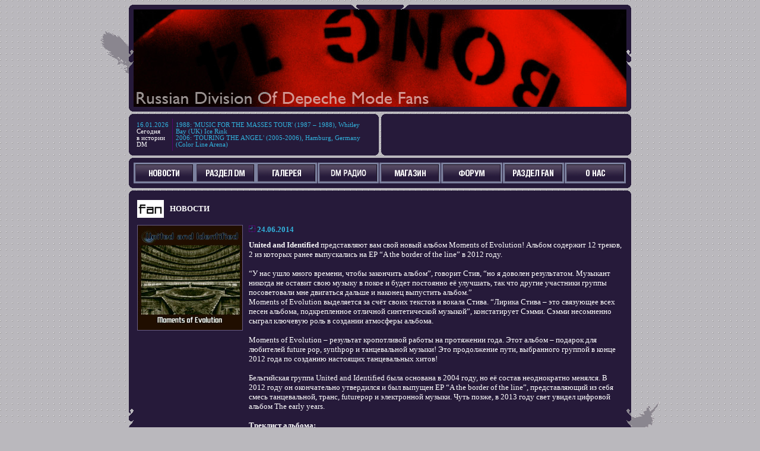

--- FILE ---
content_type: text/html; charset=utf-8
request_url: https://dmfan.ru/viewnews.aspx?id=1354
body_size: 10303
content:


<!DOCTYPE html PUBLIC "-//W3C//DTD XHTML 1.0 Transitional//EN" "http://www.w3.org/TR/xhtml1/DTD/xhtml1-transitional.dtd">

<html xmlns="http://www.w3.org/1999/xhtml" >
<head><meta http-equiv="Content-Type" content="text/html; charset=windows-1251" /><meta name="KEYWORDS" content="Все новости о группе depeche mode, история Depeche Mode, история фан движения, Российский съезд фэнов Depeche Mode, дискография, фанатский музыкальный форум, чат, магазин, фотогалерея, wallpapers, аккорды, тексты и переводы песен, переводы книг, интервью с участниками группы: Dave Gahan, Martin Lee Gore, Andy Fletcher, Alan Wilder, Recoil, Mute, Gala Records, EMI, Reprise, диджейские миксы, ссылки, расписание концертов, публикации, мы и Depeche Mode, вечеринки и party, Новости synth-pop, future-pop, ebm, gothic, electro-pop, techno-pop музыки, Russian Synth Community, пресс-релизы synth-pop, future-pop, ebm, gothic, electro-pop, techno-pop групп, расписание концертов, союзники, о нас, фотогалерея, фанатский музыкальный форум, чат, магазин, wallpapers, De/vision, Covenant, And One, Apoptygma Berzerk, Dive, Combichrist, Iris, VNV Nation, Colony 5, T.O.Y., Front 242, Project Pitchfork, Lacrimosa, Diorama, Nitzer Ebb, Deine Lakaien, Funker Vogt, Wolfsheim, Mesh, SITD, The Klinik, Rotersand, Camouflage, Blutengel, Unheilig, Skinny Puppy, Oomph!, In Strict Confidence, Distain!, Blind Passengers, Erasure, Pet Shop Boys, U2, Mark Almond, Nine Inch Nails, OneTwo, Moby, 32Crash, A-ha, Arrival, Технология, БИО, МОDУЛЬ, Dвижение, Moscow Synthetic Snow Festival, Melotron, DJ RAM, DJ Cash, DJ Grad, DJ Extra, DJ O.K., DJ Z@lex, DJ Xaler, DJ Higher Lover, DJ JanaDark, Q-Code Records, Opium, Электроника, Биоконструктор, Месмер, Inner Conflict, Скачать, магазин, одежда, текст, бесплатно, клипы, пальто, обои, remix, mix, free, песни" /><meta name="DESCRIPTION" content="Российское движение фэнов Depeche Mode" /><title>
	DMFan Новости - DMFAN - Новости Depeche Mode и Synth-Future-Electro-EBM музыки
</title><link href="App_Themes/DMFan/DMFan.css" rel="stylesheet" type="text/css" />
    <style type="text/css">
        body
        {
            background-image: url(images/fon_n.gif);
        }
        td.frame-lt
        {
            background-image: url(images/ugol_bg_01.gif); 
        }
        td.frame-rt
        {
            background-image: url(images/ugol_bg_02.gif); 
        }
        td.frame-lb
        {
            background-image: url(images/ugol_bg_03.gif); 
        }
        td.frame-rb
        {
            background-image: url(images/ugol_bg_04.gif); 
        }
        td.frame-lb-blue
        {
            background-image: url(images/ugol_blue_03.gif); 
        }
        td.frame-b-blue
        {
            background-image: url(images/ugol_blue_s.gif); 
        }
        td.frame-rb-blue
        {
            background-image: url(images/ugol_blue_04.gif); 
        } 
    </style>
    <script type="text/javascript" language="javascript" src="menu.js" />
<script src="http://www.google-analytics.com/urchin.js" type="text/javascript">
</script>

<!-- Yandex.Metrika counter -->
<script type="text/javascript">
    (function(m,e,t,r,i,k,a){
        m[i]=m[i]function(){(m[i].a=m[i].a[]).push(arguments)};
        m[i].l=1*new Date();
        for (var j = 0; j < document.scripts.length; j++) {if (document.scripts[j].src === r) { return; }}
        k=e.createElement(t),a=e.getElementsByTagName(t)[0],k.async=1,k.src=r,a.parentNode.insertBefore(k,a)
    })(window, document,'script','https://mc.yandex.ru/metrika/tag.js?id=105289503', 'ym');

    ym(105289503, 'init', {ssr:true, webvisor:true, clickmap:true, ecommerce:"dataLayer", accurateTrackBounce:true, trackLinks:true});
</script>
<noscript><div><img src="https://mc.yandex.ru/watch/105289503" style="position:absolute; left:-9999px;" alt="" /></div></noscript>
<!-- /Yandex.Metrika counter -->

</head>

<body>
    <form name="aspnetForm" method="post" action="viewnews.aspx?id=1354" id="aspnetForm">
<div>
<input type="hidden" name="__EVENTTARGET" id="__EVENTTARGET" value="" />
<input type="hidden" name="__EVENTARGUMENT" id="__EVENTARGUMENT" value="" />
<input type="hidden" name="__VIEWSTATE" id="__VIEWSTATE" value="YYU/CM2Q7ZEvlE+xlJVieakouwLzidSHIYOYqoNVYiHJfC3+RXyzLClXu9cXuqDVp0EmHDMez/zzD+r5Y/1ULLGiEMAUeJoAoVQ5ae6VbGXswLRnkQWxgMKFq4tuJHwiz8nQ5n9vLccbSeR1ETy67d787uODDnjW54CcqlWypW3apA296AQs8Wz30s9zMmDqdx5uHdnrKtY6ADErwMlmNbQeID3no5n4S3VVo4VO8cugd99p" />
</div>

<script type="text/javascript">
//<![CDATA[
var theForm = document.forms['aspnetForm'];
if (!theForm) {
    theForm = document.aspnetForm;
}
function __doPostBack(eventTarget, eventArgument) {
    if (!theForm.onsubmit || (theForm.onsubmit() != false)) {
        theForm.__EVENTTARGET.value = eventTarget;
        theForm.__EVENTARGUMENT.value = eventArgument;
        theForm.submit();
    }
}
//]]>
</script>


<div>

	<input type="hidden" name="__VIEWSTATEGENERATOR" id="__VIEWSTATEGENERATOR" value="2B82FDBB" />
	<input type="hidden" name="__VIEWSTATEENCRYPTED" id="__VIEWSTATEENCRYPTED" value="" />
	<input type="hidden" name="__EVENTVALIDATION" id="__EVENTVALIDATION" value="lFDLOSHYy3fmpHQpl73fGXJwKzyvJbmoqLvaQEle3bnt67gj/f8MuOqS8inf7Q2xWjzcKeHCUIsOWbrz+RiVzX9f7zo6uyREpW7UYjMzncq6QaAO" />
</div>
        <table border="0" cellpadding="0" cellspacing="0" width="946" align="center">
            <tr>
                <td class="picture"></td>
                <td class="frame-lt"></td>
                <td class="frame-t" style="width: 830px;"><img src="images/uzor_up.gif" height="8" width="50" alt="" /><img src="images/uzor_up_2.gif" height="8" width="50" alt="" /></td>
                <td class="frame-rt"></td>
                <td rowspan="3" class="picture"></td>
            </tr>
            <tr>
                <td class="picture">
<img src="images/left_1.gif" border="0" align="right" width="50" hspace="0" vspace="0" alt="" /></td>
                <td class="frame-l"><img src="images/uzor_left_2.gif" height="40" width="8" alt="" /></td>
                <td class="content">
<a href="default.aspx"><img src="images/top_28.gif" height="164" width="830" border="0" alt="DMFAN - Новости DM" /></a></td>
                <td class="frame-r"><img src="images/uzor_right.gif" height="40" width="8" alt="" /></td>
            </tr>
            <tr>
                <td class="picture"></td>
                <td class="frame-lb"></td>
                <td class="frame-b"></td>
                <td class="frame-rb"></td>
            </tr>
            <tr>
                <td colspan="5" class="devider"></td>
            </tr>
            <tr>
                <td></td>
                <td colspan="3"> 
                    <table border="0" cellspacing="0" cellpadding="0" width="846">
                        <tr>
                            <td class="frame-lt"></td>
                            <td class="frame-t" style="width: 405px;"></td>
                            <td class="frame-rt"></td>
                            <td class="vdevider"></td>
                            <td class="frame-lt"></td>
                            <td class="frame-t" style="width: 405px;"></td>
                            <td class="frame-rt"></td>
                        </tr>
                        <tr>
                            <td class="frame-l"></td>
                            <td class="content">
                                <table id="ctl00_ctl00_Today" class="today" cellpadding="5" rules="cols" border="0" style="border-color:#54056F;border-width:0px;height:51px;width:100%;">
	<tr valign="top">
		<td><span id="ctl00_ctl00_CurrentDate" class="todaycolor">16.01.2026</span><br />
                                            Сегодня<br />
                                            в истории DM
                                        </td><td class="todaycolor"><span id="ctl00_ctl00_DataList1"><span>
                                                    <span id="ctl00_ctl00_DataList1_ctl00_EventYearLabel">1988</span>:
                                                    <span id="ctl00_ctl00_DataList1_ctl00_EventBodyLabel">'MUSIC FOR THE MASSES TOUR' (1987 – 1988), Whitley Bay (UK) Ice Rink </span>
                                                </span><br /><span>
                                                    <span id="ctl00_ctl00_DataList1_ctl01_EventYearLabel">2006</span>:
                                                    <span id="ctl00_ctl00_DataList1_ctl01_EventBodyLabel">'TOURING THE ANGEL' (2005-2006), Hamburg, Germany (Color Line Arena)</span>
                                                </span></span></td>
	</tr>
</table>
                            </td>
                            <td class="frame-r"></td>
                            <td class="vdevider"></td>
                            <td class="frame-l"></td>
                            <td class="content" valign="middle"><center>
                                

<!--################################################################################-->






<!--
Это пример кода для флэша:


 

Это пример кода для простой картинки:


<a href="http://www.synth.ru/index.php?menu=1&lang=rus&item=1"><img src="/images/banners/Combi-10_banner-01_dm.gif" width="400" height="60" border="0" /></a>
<br>


<a href="/viewnews.aspx?id=629#newsbody"><img src="/images/banners/Hardcorebaner_1.gif" width="400" height="60" border="0" /></a>
<br>


<a href=""><img src="/images/banners/mond_banner2.gif" width="400" height="60" border="0" /></a>
<br>



-->
<!--################################################################################-->

                            </center></td>
                            <td class="frame-r"></td>
                        </tr>
                        <tr>
                            <td class="frame-lb"></td>
                            <td class="frame-b"></td>
                            <td class="frame-rb"></td>
                            <td class="vdevider"></td>
                            <td class="frame-lb"></td>
                            <td class="frame-b"></td>
                            <td class="frame-rb"></td>
                        </tr>
                    </table>
                </td>
                <td></td>
            </tr>
            <tr>
                <td colspan="5" class="devider"></td>
            </tr>
            <tr>
                <td rowspan="3"></td>
                <td class="frame-lt"></td>
                <td class="frame-t"></td>
                <td class="frame-rt"></td>
                <td rowspan="3"></td>
            </tr>
            <tr>
                <td class="frame-l"></td>
                <td>

<table border="0" cellpadding="0" cellspacing="0" width="100%">
    <tr>
        <td class="menu" onmouseover="ShowMenu(this)" onmouseout="HideMenu(this)">
            <a href="Default.aspx"><img src="images/news_off.gif" border="0" onmouseover="ImgOver(this,'news')" onmouseout="ImgOn(this)" height="35" width="103" alt="Новости" /></a><br />
            <div class="menuNormal">
                <table class="menu" width="103">
                    <tr>
                        <td class="menuNormal"><a href="dm-news.aspx" class="menuitem">новости dm</a></td>
                    </tr>
                    <tr>
                        <td class="menuNormal"><a href="fan-news.aspx" class="menuitem">новости fan</a></td>
                    </tr>
                </table>
            </div>
        </td>
        <td class="menu" onmouseover="ShowMenu(this)" onmouseout="HideMenu(this)">
            <a href="dm-news.aspx"><img src="images/r_dm_0ff.gif" border="0" onmouseover="ImgOver(this,'r_dm')" onmouseout="ImgOn(this)" height="35" width="103" alt="Раздел DM" /></a><br />
            <div class="menuNormal">
                <table class="menu" width="103">
                    <tr>
                        <td class="menuNormal"><a href="dm-news.aspx" class="menuitem">новости dm</a></td>
                    </tr>
                    <tr>
                        <td class="menuNormal"><a href="dm.aspx" class="menuitem">мы и dm</a></td>
                    </tr>
                    <tr>
                        <td class="menuNormal"><a href="dm-history.aspx" class="menuitem">история dm</a></td>
                    </tr>
                    <tr>
                        <td class="menuNormal"><a href="discography.aspx" class="menuitem">дискография</a></td>
                    </tr>
                    <tr>
                        <td class="menuNormal"><a href="translates.aspx" class="menuitem">переводы</a></td>
                    </tr>
                    <tr>
                        <td class="menuNormal"><a href="public.html" class="menuitem">публикации</a></td>
                    </tr>
                    <tr>
                        <td class="menuNormal"><a href="dm-live.aspx" class="menuitem">концерты</a></td>
                    </tr>
                    <tr>
                        <td class="menuNormal"><a href="downloads.aspx" class="menuitem">скачать</a></td>
                    </tr>
                </table>
            </div>
        </td>
        <td class="menu">
            <a href="http://gallery.dmfan.ru/"><img src="images/gallery_off.gif" border="0" onmouseover="ImgOver(this,'gallery')" onmouseout="ImgOn(this)" height="35" width="103" alt="Галерея" /></a>
        </td>
        <td class="menu">
            <a href="http://101.ru/radio/channel/105"><img src="images/radio_off.gif" border="0" onmouseover="ImgOver(this,'radio')" onmouseout="ImgOn(this)" height="35" width="103" alt="DM-радио " /></a>
        </td>
        <td class="menu">
            <a href="shop.aspx"><img src="images/shop_off.gif" border="0" onmouseover="ImgOver(this,'shop')" onmouseout="ImgOn(this)" height="35" width="103" alt="Магазин" /></a>
        </td>
        <td class="menu">
            <a href="http://forum.dmfan.ru/"><img src="images/forum_off.gif" border="0" onmouseover="ImgOver(this,'forum')" onmouseout="ImgOn(this)" height="35" width="103" alt="Форум" /></a>
        </td>
        <td class="menu" onmouseover="ShowMenu(this)" onmouseout="HideMenu(this)">
            <a href="fan-news.aspx"><img src="images/r_fan_0ff.gif" border="0" onmouseover="ImgOver(this,'r_fan')" onmouseout="ImgOn(this)" height="35" width="103" alt="Раздел FAN" /></a><br />
            <div class="menuNormal">
                <table class="menu" width="103">
                    <tr>
                        <td class="menuNormal"><a href="fan-news.aspx" class="menuitem">новости fan</a></td>
                    </tr>
                    <tr>
                        <td class="menuNormal"><a href="history.aspx" class="menuitem">история движения</a></td>
                    </tr>
                    <tr>
                        <td class="menuNormal"><a href="friends.aspx" class="menuitem">наши друзья</a></td>
                    </tr>
                    <tr>
                        <td class="menuNormal"><a href="party.aspx" class="menuitem">вечеринки</a></td>
                    </tr>
                    <tr>
                        <td class="menuNormal"><a href="fan-live.aspx" class="menuitem">концерты</a></td>
                    </tr>
                    <tr>
                        <td class="menuNormal"><a href="allies.aspx" class="menuitem">союзники</a></td>
                    </tr>
                    <tr>
                        <td class="menuNormal"><a href="links.aspx" class="menuitem">ссылки</a></td>
                    </tr>
                </table>
            </div>
        </td>
        <td class="menu">
            <a href="about.aspx"><img src="images/about_off.gif" border="0" onmouseover="ImgOver(this,'about')" onmouseout="ImgOn(this)" height="35" width="103" alt="О нас" /></a>
        </td>
    </tr>
</table>
</td>
                <td class="frame-r"></td>
            </tr>
            <tr>
                <td class="frame-lb"></td>
                <td class="frame-b"></td>
                <td class="frame-rb"></td>
            </tr>
            <tr>
                <td colspan="5" class="devider"></td>
            </tr>
 
            <tr>
                <td colspan="5">
                    
<table width="946" border="0" cellpadding="0" cellspacing="0">
    <tr>
        <td class="picture"></td>
        <td class="frame-lt"></td>
        <td class="frame-t" width="830"></td>
        <td class="frame-rt"></td>
        <td class="picture"></td>
    </tr>
    <tr>
        <td class="picture"></td>
        <td class="frame-l"><img src="images/uzor_left.gif" width="8" height="40" alt="" /></td>
        <td class="content">
            
    <a name="newsbody"></a>
    <table cellspacing="0" border="0" id="ctl00_ctl00_ContentPlaceHolder1_ContentPlaceHolder2_FormView1" style="width:100%;border-collapse:collapse;">
	<tr>
		<td colspan="2">
            <tr>
                <td>
                    <table cellpadding="5">
                        <tr>
                            <td><img src='images/FAN_icons.gif' width="45" height="30" alt='FAN' /></td>
                            <td class="news">НОВОСТИ</td>
                        </tr>
                    </table>
                </td>
            </tr>
            <tr>
                <td>
                    <table border="0" cellpadding="5" cellspacing="0" width="100%">
                        <tr>
                            <td rowspan="3">
                                <img id="ctl00_ctl00_ContentPlaceHolder1_ContentPlaceHolder2_FormView1_Image2" src="getimage.aspx?id=1354" alt=" " style="border-color:#685C84;border-width:1px;border-style:Solid;" />
                            </td>
                            <td class="newsdate" width="780">
                                <img src="images/icon_data.gif" width="11" height="11" alt="" />
                                <span id="ctl00_ctl00_ContentPlaceHolder1_ContentPlaceHolder2_FormView1_NewsDateLabel">24.06.2014</span>
                            </td>
                        </tr>
                        <tr>
                            <td><span id="ctl00_ctl00_ContentPlaceHolder1_ContentPlaceHolder2_FormView1_NewsBodyLabel"><strong>United and Identified</strong> представляют вам свой новый альбом Moments of Evolution! Альбом содержит 12 треков, 2 из которых ранее выпускались на EP “A the border of the line” в 2012 году. <br><br>“У нас ушло много времени, чтобы закончить альбом”, говорит Стив, “но я доволен результатом. Музыкант никогда не оставит свою музыку в покое и будет постоянно её улучшать, так что другие участники группы посоветовали мне двигаться дальше и наконец выпустить альбом.” <br>Moments of Evolution выделяется за счёт своих текстов и вокала Стива. “Лирика Стива – это связующее всех песен альбома, подкрепленное отличной синтетической музыкой”, констатирует Сэмми. Сэмми несомненно сыграл ключевую роль в создании атмосферы альбома.<br><br>Moments of Evolution – результат кропотливой работы на протяжении года. Этот альбом – подарок для любителей future pop, synthpop и танцевальной музыки! Это продолжение пути, выбранного группой в конце 2012 года по созданию настоящих танцевальных хитов!<br><br>Бельгийская группа United and Identified была основана в 2004 году, но её состав неоднократно менялся. В 2012 году он окончательно утвердился и был выпущен EP “A the border of the line”, представляющий из себя смесь танцевальной, транс, futurepop и электронной музыки. Чуть позже, в 2013 году свет увидел цифровой альбом The early years.<br><br><strong>Треклист альбома:</strong><br>1.Open Portal<br>2.Union Spark<br>3.Millennium<br>4.Saviour Complex<br>5.Choices Before Sunrise<br>6.One Last Goodbye<br>7.X-Truth-e<br>8.Mirror Of Denial<br>9.Borrowed Time<br>10.Fallen Angels<br>11.Guardian<br>12.Mindset<br><br>Официальный сайт: <a href='http://www.unitedandidentified.com/' target='_blank'>http://www.unitedandidentified.com/</a><br><br>Страница на Facebook: <a href='http://www.facebook.com/unitedandidentified' target='_blank'>http://www.facebook.com/unitedandidentified</a><br><br>Страница лейбла: <a href='http://www.scent-air.com/' target='_blank'>http://www.scent-air.com/</a><br><br><a href='http://unitedandidentified.bandcamp.com/' target='_blank'>http://unitedandidentified.bandcamp.com/</a><br></span></td>
                        </tr>
                        <tr>
                            <td align="right" class="info">
                                <img src="images/icon_detail.gif" width="8" height="7" border="0" alt="" />
                                <a id="ctl00_ctl00_ContentPlaceHolder1_ContentPlaceHolder2_FormView1_HyperLink1" href="fan-news.aspx">архив новостей...</a>
                            </td>
                        </tr>
                    </table>
                </td>
            </tr>
        </td>
	</tr>
</table>
    

        </td>
        <td class="frame-r"><img src="images/uzor_right_2.gif" width="8" height="40" alt="" /></td>
        <td class="picture">
<img src="images/right_1.gif" border="0" align="left" width="50" hspace="0" vspace="0" alt="" /></td>
    </tr>
    <tr>
        <td class="picture"></td>
        <td class="frame-lb"></td>
        <td class="frame-b"></td>
        <td class="frame-rb"></td>
        <td class="picture"></td>
    </tr>
</table>


                </td>
            </tr>
            <tr>
                <td colspan="5" class="devider"></td>
            </tr>
            <tr>
                <td rowspan="3"></td>
                <td class="frame-lt"></td>
                <td class="frame-t"></td>
                <td class="frame-rt"></td>
                <td rowspan="3"></td>
            </tr>
            <tr>
                <td class="frame-l"></td>
                <td class="c-content">
<!-- Яндекс.Маркет -->
<script type="text/javascript">
yandex_partner_id = 67310;
yandex_site_bg_color = '261A3A';
yandex_site_charset = 'windows-1251';
yandex_ad_format = 'market';
yandex_font_size = 0.9;
yandex_market_type = 'horizontal';
yandex_market_limit = 4;
yandex_market_header_bg_color = '6600CC';
yandex_market_title_color = 'FFFFFF';
yandex_market_category_color = '007FFF';
yandex_market_all_color = '999999';
yandex_market_text_color = 'CCCCCC';
yandex_market_hover_color = 'FF3399';
document.write('<sc'+'ript type="text/javascript" src="http://an.yandex.ru/system/context.js"></sc'+'ript>');
</script>
<!-- RGBE.ru code begin 
<center>
<script language="JavaScript">
document.write('<s'+'cript language="JavaScript" src="http://www.rgbe.ru/work.php?n=68&size=1&j=1&c=&code='+new Date().getTime()+'"></s'+'cript>');
</script>
<NOSCRIPT>
<IFRAME SRC="http://www.rgbe.ru/work.php?n=68&size=1&c=" width=468 height=76 marginwidth=0 marginheight=0 hspace=0 vspace=0 frameborder=0 scrolling="no"></IFRAME>
</NOSCRIPT>
</center>
 RGBE.ru code end -->
		</td>
                <td class="frame-r"></td>
            </tr>
            <tr>
                <td class="frame-lb"></td>
                <td class="frame-b"></td>
                <td class="frame-rb"></td>
            </tr>
            <tr>
                <td colspan="5" class="devider"></td>
            </tr>
            <tr>
                <td class="picture"></td>
                <td class="frame-lt"></td>
                <td class="frame-t"></td>
                <td class="frame-rt"></td>
                <td class="picture"></td>
            </tr>
            <tr>
                <td class="picture" rowspan="2"></td>
                <td class="frame-l" rowspan="2"><img src="images/uzor_left.gif" height="40" width="8" alt="" /></td>
                <td class="c-content">

                   <!-- <img src="images/icon_mail.gif" height="8" width="13" alt="" />
                    Рассылка DMFan<br>
                    <input name="ctl00$ctl00$EMailInput1" type="text" id="ctl00_ctl00_EMailInput1" />
                    <a id="ctl00_ctl00_EMailButton" class="info" href="javascript:__doPostBack('ctl00$ctl00$EMailButton','')" style="font-weight:normal;text-decoration:none;">DMfan - новости, вечеринки, полезная информация, обновления.</a>--></td>
                <td class="frame-r" rowspan="2"><img src="images/uzor_right_2.gif" height="40" width="8" alt="" /></td>
                <td class="picture" rowspan="2">
<img src="images/right_2.gif" border="0" align="left" width="50" hspace="0" vspace="0" alt="" /></td>
            </tr>
            <tr>
                <td class="content" align="center">
                    <table width="100%">
                        <tr>
                            <td>
                                <table border="0" cellspacing="0" cellpadding="5" width="152">
                                    <tr>
                                        <td class="info"> </td>
                                    </tr>
                                    <tr>
                                        <td class="info"> </td>
                                    </tr>
                                </table>
                            </td>
                            <td align="center">
                                <table border="0" cellspacing="0" cellpadding="5">
                                    <tr>
                                        <td><a href="http://top100.rambler.ru/top100/"><img src="http://counter.rambler.ru/top100.cnt?422640" alt="Rambler's Top100" width=1 height=1 border=0></a><a href="http://top100.rambler.ru/top100/"><img src="http://top100-images.rambler.ru/top100/banner-88x31-rambler-blue.gif" alt="Rambler's Top100" width=88 height=31 border=0></a></td>
                                        <td>
<!-- HotLog -->
<script language="javascript">
hotlog_js="1.0";
hotlog_r=""+Math.random()+"&s=67392&im=1&r="+escape(document.referrer)+"&pg="+
escape(window.location.href);
document.cookie="hotlog=1; path=/"; hotlog_r+="&c="+(document.cookie?"Y":"N");
</script><script language="javascript1.1">
hotlog_js="1.1";hotlog_r+="&j="+(navigator.javaEnabled()?"Y":"N")</script>
<script language="javascript1.2">
hotlog_js="1.2";
hotlog_r+="&wh="+screen.width+'x'+screen.height+"&px="+
(((navigator.appName.substring(0,3)=="Mic"))?
screen.colorDepth:screen.pixelDepth)</script>
<script language="javascript1.3">hotlog_js="1.3"</script>
<script language="javascript">hotlog_r+="&js="+hotlog_js;
document.write("<a href='http://click.hotlog.ru/?67392' target='_top'><img "+
" src='http://hit4.hotlog.ru/cgi-bin/hotlog/count?"+
hotlog_r+"&' border=0 width=88 height=31 alt=HotLog></a>")</script>
<noscript>
<a href=http://click.hotlog.ru/?67392 target=_top><img
src="http://hit4.hotlog.ru/cgi-bin/hotlog/count?s=67392&im=1" border=0 
width="88" height="31" alt="HotLog" style="filter:alpha(opacity=40)"></a></noscript>
<!-- /HotLog -->
</td>
<td>
<!--Rating@Mail.ru COUNTEr-->
<a target=_top
href="http://top.mail.ru/jump?from=1373490"><img
src="http://d5.cf.b4.a1.top.list.ru/counter?id=1373490;t=76"
border=0 height=31 width=38
alt="Рейтинг@Mail.ru"/></a>
<!--/COUNTER-->
					</td>
                                    </tr>
                                </table>
                            </td>
                            <td align="right">
                                <table border="0" cellspacing="0" cellpadding="5">
                                    <tr>
                                        <td><img src="images/left_niz_ris.gif" height="70" width="130" alt="" /></td>
                                    </tr>
                                </table>
                            </td>
                        </tr>
                    </table>
                </td>
            </tr>
            <tr>
                <td class="picture"></td>
                <td class="frame-lb"></td>
                <td class="frame-b"></td>
                <td class="frame-rb"></td>
                <td class="picture"></td>
            </tr>
            <tr>
                <td colspan="5">
                    <table border="0" cellspacing="0" cellpadding="10" width="100%">
                        <tr>
                            <td class="copyright">© 2002-<span id="ctl00_ctl00_CurrentYear">2026</span> Российское движение фэнов Depeche Mode</td>
                        </tr>
                    </table>
                </td>
            </tr>
        </table>
    </form>
<center>
 <form target="_top" action="http://subscribe.ru/member/quick" method="get">
 <INPUT TYPE=hidden NAME=grp VALUE="culture.music.news.dmfan">
 <input type="hidden" name="action" value="quick">
 <input type="hidden" name="src" value="list_culture.music.news.dmfan">
Рассылка <a href="http://subscribe.ru/catalog/culture.music.news.dmfan" target="_top" style="color: #000000;"><strong>
DMfan - новости, вечеринки, полезная информация, обновления.</strong></a>
 <input type="text" name="email" size="20" maxlength="100" value="ваш e-mail" style="font-size: 9pt; font-family: Trebuchet MS" onFocus="this.value = '';return false;">
 <input  type="submit" value="Подписаться" style="font-size: 9pt; font-family: Trebuchet MS">
 </form>
 </center>
</body>
</html>


--- FILE ---
content_type: text/css
request_url: https://dmfan.ru/App_Themes/DMFan/DMFan.css
body_size: 652
content:
body
{
	font-size: Small;
	font-family: Tahoma;
	background-color: #bab8bd;
}
tr
{
    vertical-align: top;
}
td.news
{
    font-weight: bold;
    vertical-align: middle;
}
td
{
    color: white;
}
td.menu
{
    width: 103px;
    background-color: #261a3a;
}
td.newsdate
{
    color: #32b3de; 
    font-weight: bold; 
}
td.copyright
{
    color: #000000;
    font-weight: bold;
    text-align: center;
}
td.content
{
    background-color: #261a3a;
    text-align: left;
}
td.c-content
{
    background-color: #261a3a;
    text-align: center;
}
td.r-content
{
    background-color: #261a3a;
    text-align: right;
}
.info
{
    color: #32b3de;
}
td.frame-t, td.frame-b
{
    background-color: #261a3a;
    text-align: center;
    height: 8px;
}
td.frame-l, td.frame-r
{
    background-color: #261a3a;
    vertical-align: middle;
    width: 8px;
}
td.devider
{
    height: 4px;
}
td.vdevider
{
    width: 4px;
}
td.picture
{
    width: 50px;
    vertical-align: middle;
}
a.menuitem:link
{
    text-decoration: none;
    color: white;
    display: block;
}
a.menuitem:visited
{
    text-decoration: none;
    color: white;
    display: block;
}
a.menuitem:hover
{
	text-decoration: none;
	color: #ffff33;
	background-color: #780ea0;
	display: block;
}
a.menuitem:active
{
    text-decoration: none;
    color: white;
    display: block;
}
a:link
{
    color: #32b3de;
    text-decoration: none;
}
a:visited
{
    color: #32b3de;
    text-decoration: none;
}
a:hover
{
    color: #ff0099;
}
div.menuNormal
{
    display: none;
    position: static;
}

div.menuHover
{
    display: inline;
    position: absolute;
    z-index: 0;
}
table.menu
{
	font-weight: bold;
	background-color: #3c2356;
	border-right: #bcbcbc 1px solid;
	border-left: #bcbcbc 1px solid;
	border-bottom: #bcbcbc 1px solid;
}
td.menuNormal
{
    padding: 0px;
    text-indent: 5px;
}
td.menuHover
{
    padding: 0px;
}
td.frame-lt
{
    width: 8px;
    height: 8px;
}
td.frame-rt
{
    width: 8px;
    height: 8px;
}
td.frame-lb
{
    height: 8px;
    width: 8px;
}
td.frame-rb
{
    width: 8px;
    height: 8px;
}
td.frame-lb-blue
{
    height: 20px;
    width: 8px;
}
td.frame-b-blue
{
    background-color: #261a3a;
    height: 20px;
}
td.frame-rb-blue
{
    height: 20px;
    width: 8px;
}

table
{
    border-collapse: collapse;
}

.today
{
	font-size: 8pt;
}

.todaycolor
{
	color: #32b3de;
}